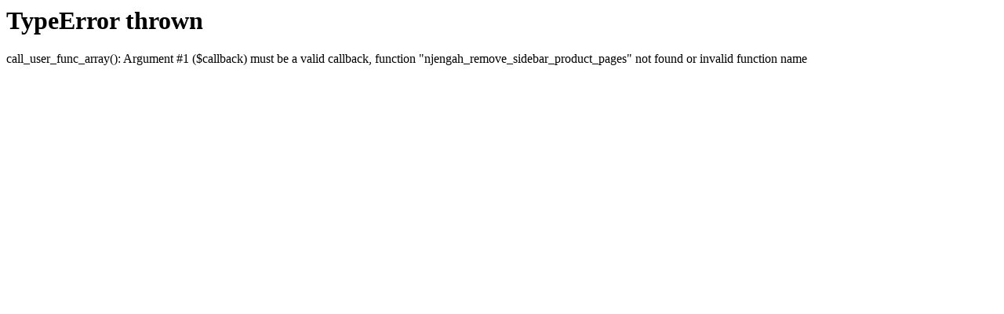

--- FILE ---
content_type: text/html; charset=UTF-8
request_url: https://www.cowboypilot.com/product/professional-package/
body_size: -56
content:
<h1>TypeError thrown</h1><p>call_user_func_array(): Argument #1 ($callback) must be a valid callback, function "njengah_remove_sidebar_product_pages" not found or invalid function name</p>